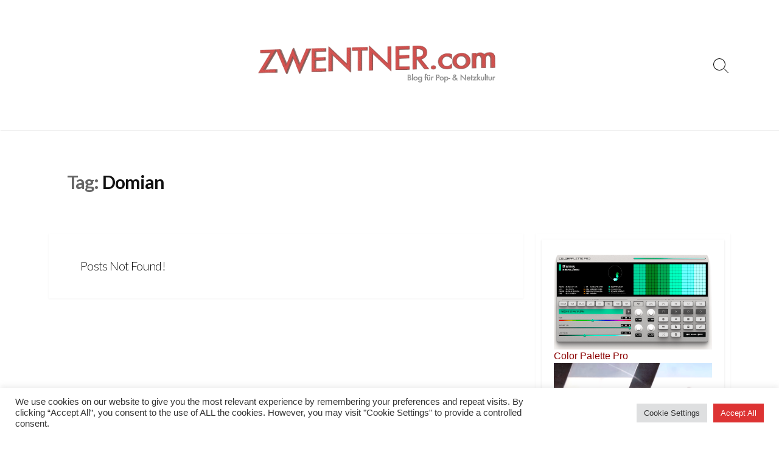

--- FILE ---
content_type: text/html; charset=UTF-8
request_url: https://www.zwentner.com/tag/domian/
body_size: 15638
content:
<!DOCTYPE html>
<html lang="de" prefix="og: http://ogp.me/ns#">
<head>
	<meta charset="UTF-8">
	<meta name="viewport" content="width=device-width, initial-scale=1.0">
	<meta content="#000000" name="theme-color">
	<link rel="profile" href="https://gmpg.org/xfn/11">
	<title>Domian &#8211; ZWENTNER.com</title>
<meta name='robots' content='max-image-preview:large' />
<!-- Jetpack Site Verification Tags -->
<meta name="google-site-verification" content="Ks-b8ljUBPs4_uhkQnrcqCShJJ51xPAZPtA84Y3SxKs" />
<link rel='dns-prefetch' href='//stats.wp.com' />
<link rel='dns-prefetch' href='//fonts.googleapis.com' />
<link rel="alternate" type="application/rss+xml" title="ZWENTNER.com &raquo; Feed" href="https://www.zwentner.com/feed/" />
<link rel="alternate" type="application/rss+xml" title="ZWENTNER.com &raquo; Kommentar-Feed" href="https://www.zwentner.com/comments/feed/" />

<link rel="alternate" type="application/rss+xml" title="Podcast Feed: Lost in Vinyl ()" href="https://www.zwentner.com/feed/itunes/" />
<link rel="alternate" type="application/rss+xml" title="ZWENTNER.com &raquo; Domian Schlagwort-Feed" href="https://www.zwentner.com/tag/domian/feed/" />
<style id='wp-img-auto-sizes-contain-inline-css' type='text/css'>
img:is([sizes=auto i],[sizes^="auto," i]){contain-intrinsic-size:3000px 1500px}
/*# sourceURL=wp-img-auto-sizes-contain-inline-css */
</style>
<link rel='stylesheet' id='podlove-frontend-css-css' href='https://www.zwentner.com/wordpress/wp-content/plugins/podlove-podcasting-plugin-for-wordpress/css/frontend.css?ver=1.0' type='text/css' media='all' />
<link rel='stylesheet' id='podlove-admin-font-css' href='https://www.zwentner.com/wordpress/wp-content/plugins/podlove-podcasting-plugin-for-wordpress/css/admin-font.css?ver=4.3.2' type='text/css' media='all' />
<style id='wp-emoji-styles-inline-css' type='text/css'>

	img.wp-smiley, img.emoji {
		display: inline !important;
		border: none !important;
		box-shadow: none !important;
		height: 1em !important;
		width: 1em !important;
		margin: 0 0.07em !important;
		vertical-align: -0.1em !important;
		background: none !important;
		padding: 0 !important;
	}
/*# sourceURL=wp-emoji-styles-inline-css */
</style>
<style id='wp-block-library-inline-css' type='text/css'>
:root{--wp-block-synced-color:#7a00df;--wp-block-synced-color--rgb:122,0,223;--wp-bound-block-color:var(--wp-block-synced-color);--wp-editor-canvas-background:#ddd;--wp-admin-theme-color:#007cba;--wp-admin-theme-color--rgb:0,124,186;--wp-admin-theme-color-darker-10:#006ba1;--wp-admin-theme-color-darker-10--rgb:0,107,160.5;--wp-admin-theme-color-darker-20:#005a87;--wp-admin-theme-color-darker-20--rgb:0,90,135;--wp-admin-border-width-focus:2px}@media (min-resolution:192dpi){:root{--wp-admin-border-width-focus:1.5px}}.wp-element-button{cursor:pointer}:root .has-very-light-gray-background-color{background-color:#eee}:root .has-very-dark-gray-background-color{background-color:#313131}:root .has-very-light-gray-color{color:#eee}:root .has-very-dark-gray-color{color:#313131}:root .has-vivid-green-cyan-to-vivid-cyan-blue-gradient-background{background:linear-gradient(135deg,#00d084,#0693e3)}:root .has-purple-crush-gradient-background{background:linear-gradient(135deg,#34e2e4,#4721fb 50%,#ab1dfe)}:root .has-hazy-dawn-gradient-background{background:linear-gradient(135deg,#faaca8,#dad0ec)}:root .has-subdued-olive-gradient-background{background:linear-gradient(135deg,#fafae1,#67a671)}:root .has-atomic-cream-gradient-background{background:linear-gradient(135deg,#fdd79a,#004a59)}:root .has-nightshade-gradient-background{background:linear-gradient(135deg,#330968,#31cdcf)}:root .has-midnight-gradient-background{background:linear-gradient(135deg,#020381,#2874fc)}:root{--wp--preset--font-size--normal:16px;--wp--preset--font-size--huge:42px}.has-regular-font-size{font-size:1em}.has-larger-font-size{font-size:2.625em}.has-normal-font-size{font-size:var(--wp--preset--font-size--normal)}.has-huge-font-size{font-size:var(--wp--preset--font-size--huge)}.has-text-align-center{text-align:center}.has-text-align-left{text-align:left}.has-text-align-right{text-align:right}.has-fit-text{white-space:nowrap!important}#end-resizable-editor-section{display:none}.aligncenter{clear:both}.items-justified-left{justify-content:flex-start}.items-justified-center{justify-content:center}.items-justified-right{justify-content:flex-end}.items-justified-space-between{justify-content:space-between}.screen-reader-text{border:0;clip-path:inset(50%);height:1px;margin:-1px;overflow:hidden;padding:0;position:absolute;width:1px;word-wrap:normal!important}.screen-reader-text:focus{background-color:#ddd;clip-path:none;color:#444;display:block;font-size:1em;height:auto;left:5px;line-height:normal;padding:15px 23px 14px;text-decoration:none;top:5px;width:auto;z-index:100000}html :where(.has-border-color){border-style:solid}html :where([style*=border-top-color]){border-top-style:solid}html :where([style*=border-right-color]){border-right-style:solid}html :where([style*=border-bottom-color]){border-bottom-style:solid}html :where([style*=border-left-color]){border-left-style:solid}html :where([style*=border-width]){border-style:solid}html :where([style*=border-top-width]){border-top-style:solid}html :where([style*=border-right-width]){border-right-style:solid}html :where([style*=border-bottom-width]){border-bottom-style:solid}html :where([style*=border-left-width]){border-left-style:solid}html :where(img[class*=wp-image-]){height:auto;max-width:100%}:where(figure){margin:0 0 1em}html :where(.is-position-sticky){--wp-admin--admin-bar--position-offset:var(--wp-admin--admin-bar--height,0px)}@media screen and (max-width:600px){html :where(.is-position-sticky){--wp-admin--admin-bar--position-offset:0px}}

/*# sourceURL=wp-block-library-inline-css */
</style><style id='global-styles-inline-css' type='text/css'>
:root{--wp--preset--aspect-ratio--square: 1;--wp--preset--aspect-ratio--4-3: 4/3;--wp--preset--aspect-ratio--3-4: 3/4;--wp--preset--aspect-ratio--3-2: 3/2;--wp--preset--aspect-ratio--2-3: 2/3;--wp--preset--aspect-ratio--16-9: 16/9;--wp--preset--aspect-ratio--9-16: 9/16;--wp--preset--color--black: #000000;--wp--preset--color--cyan-bluish-gray: #abb8c3;--wp--preset--color--white: #ffffff;--wp--preset--color--pale-pink: #f78da7;--wp--preset--color--vivid-red: #cf2e2e;--wp--preset--color--luminous-vivid-orange: #ff6900;--wp--preset--color--luminous-vivid-amber: #fcb900;--wp--preset--color--light-green-cyan: #7bdcb5;--wp--preset--color--vivid-green-cyan: #00d084;--wp--preset--color--pale-cyan-blue: #8ed1fc;--wp--preset--color--vivid-cyan-blue: #0693e3;--wp--preset--color--vivid-purple: #9b51e0;--wp--preset--gradient--vivid-cyan-blue-to-vivid-purple: linear-gradient(135deg,rgb(6,147,227) 0%,rgb(155,81,224) 100%);--wp--preset--gradient--light-green-cyan-to-vivid-green-cyan: linear-gradient(135deg,rgb(122,220,180) 0%,rgb(0,208,130) 100%);--wp--preset--gradient--luminous-vivid-amber-to-luminous-vivid-orange: linear-gradient(135deg,rgb(252,185,0) 0%,rgb(255,105,0) 100%);--wp--preset--gradient--luminous-vivid-orange-to-vivid-red: linear-gradient(135deg,rgb(255,105,0) 0%,rgb(207,46,46) 100%);--wp--preset--gradient--very-light-gray-to-cyan-bluish-gray: linear-gradient(135deg,rgb(238,238,238) 0%,rgb(169,184,195) 100%);--wp--preset--gradient--cool-to-warm-spectrum: linear-gradient(135deg,rgb(74,234,220) 0%,rgb(151,120,209) 20%,rgb(207,42,186) 40%,rgb(238,44,130) 60%,rgb(251,105,98) 80%,rgb(254,248,76) 100%);--wp--preset--gradient--blush-light-purple: linear-gradient(135deg,rgb(255,206,236) 0%,rgb(152,150,240) 100%);--wp--preset--gradient--blush-bordeaux: linear-gradient(135deg,rgb(254,205,165) 0%,rgb(254,45,45) 50%,rgb(107,0,62) 100%);--wp--preset--gradient--luminous-dusk: linear-gradient(135deg,rgb(255,203,112) 0%,rgb(199,81,192) 50%,rgb(65,88,208) 100%);--wp--preset--gradient--pale-ocean: linear-gradient(135deg,rgb(255,245,203) 0%,rgb(182,227,212) 50%,rgb(51,167,181) 100%);--wp--preset--gradient--electric-grass: linear-gradient(135deg,rgb(202,248,128) 0%,rgb(113,206,126) 100%);--wp--preset--gradient--midnight: linear-gradient(135deg,rgb(2,3,129) 0%,rgb(40,116,252) 100%);--wp--preset--font-size--small: 13px;--wp--preset--font-size--medium: 20px;--wp--preset--font-size--large: 36px;--wp--preset--font-size--x-large: 42px;--wp--preset--spacing--20: 0.44rem;--wp--preset--spacing--30: 0.67rem;--wp--preset--spacing--40: 1rem;--wp--preset--spacing--50: 1.5rem;--wp--preset--spacing--60: 2.25rem;--wp--preset--spacing--70: 3.38rem;--wp--preset--spacing--80: 5.06rem;--wp--preset--shadow--natural: 6px 6px 9px rgba(0, 0, 0, 0.2);--wp--preset--shadow--deep: 12px 12px 50px rgba(0, 0, 0, 0.4);--wp--preset--shadow--sharp: 6px 6px 0px rgba(0, 0, 0, 0.2);--wp--preset--shadow--outlined: 6px 6px 0px -3px rgb(255, 255, 255), 6px 6px rgb(0, 0, 0);--wp--preset--shadow--crisp: 6px 6px 0px rgb(0, 0, 0);}:where(.is-layout-flex){gap: 0.5em;}:where(.is-layout-grid){gap: 0.5em;}body .is-layout-flex{display: flex;}.is-layout-flex{flex-wrap: wrap;align-items: center;}.is-layout-flex > :is(*, div){margin: 0;}body .is-layout-grid{display: grid;}.is-layout-grid > :is(*, div){margin: 0;}:where(.wp-block-columns.is-layout-flex){gap: 2em;}:where(.wp-block-columns.is-layout-grid){gap: 2em;}:where(.wp-block-post-template.is-layout-flex){gap: 1.25em;}:where(.wp-block-post-template.is-layout-grid){gap: 1.25em;}.has-black-color{color: var(--wp--preset--color--black) !important;}.has-cyan-bluish-gray-color{color: var(--wp--preset--color--cyan-bluish-gray) !important;}.has-white-color{color: var(--wp--preset--color--white) !important;}.has-pale-pink-color{color: var(--wp--preset--color--pale-pink) !important;}.has-vivid-red-color{color: var(--wp--preset--color--vivid-red) !important;}.has-luminous-vivid-orange-color{color: var(--wp--preset--color--luminous-vivid-orange) !important;}.has-luminous-vivid-amber-color{color: var(--wp--preset--color--luminous-vivid-amber) !important;}.has-light-green-cyan-color{color: var(--wp--preset--color--light-green-cyan) !important;}.has-vivid-green-cyan-color{color: var(--wp--preset--color--vivid-green-cyan) !important;}.has-pale-cyan-blue-color{color: var(--wp--preset--color--pale-cyan-blue) !important;}.has-vivid-cyan-blue-color{color: var(--wp--preset--color--vivid-cyan-blue) !important;}.has-vivid-purple-color{color: var(--wp--preset--color--vivid-purple) !important;}.has-black-background-color{background-color: var(--wp--preset--color--black) !important;}.has-cyan-bluish-gray-background-color{background-color: var(--wp--preset--color--cyan-bluish-gray) !important;}.has-white-background-color{background-color: var(--wp--preset--color--white) !important;}.has-pale-pink-background-color{background-color: var(--wp--preset--color--pale-pink) !important;}.has-vivid-red-background-color{background-color: var(--wp--preset--color--vivid-red) !important;}.has-luminous-vivid-orange-background-color{background-color: var(--wp--preset--color--luminous-vivid-orange) !important;}.has-luminous-vivid-amber-background-color{background-color: var(--wp--preset--color--luminous-vivid-amber) !important;}.has-light-green-cyan-background-color{background-color: var(--wp--preset--color--light-green-cyan) !important;}.has-vivid-green-cyan-background-color{background-color: var(--wp--preset--color--vivid-green-cyan) !important;}.has-pale-cyan-blue-background-color{background-color: var(--wp--preset--color--pale-cyan-blue) !important;}.has-vivid-cyan-blue-background-color{background-color: var(--wp--preset--color--vivid-cyan-blue) !important;}.has-vivid-purple-background-color{background-color: var(--wp--preset--color--vivid-purple) !important;}.has-black-border-color{border-color: var(--wp--preset--color--black) !important;}.has-cyan-bluish-gray-border-color{border-color: var(--wp--preset--color--cyan-bluish-gray) !important;}.has-white-border-color{border-color: var(--wp--preset--color--white) !important;}.has-pale-pink-border-color{border-color: var(--wp--preset--color--pale-pink) !important;}.has-vivid-red-border-color{border-color: var(--wp--preset--color--vivid-red) !important;}.has-luminous-vivid-orange-border-color{border-color: var(--wp--preset--color--luminous-vivid-orange) !important;}.has-luminous-vivid-amber-border-color{border-color: var(--wp--preset--color--luminous-vivid-amber) !important;}.has-light-green-cyan-border-color{border-color: var(--wp--preset--color--light-green-cyan) !important;}.has-vivid-green-cyan-border-color{border-color: var(--wp--preset--color--vivid-green-cyan) !important;}.has-pale-cyan-blue-border-color{border-color: var(--wp--preset--color--pale-cyan-blue) !important;}.has-vivid-cyan-blue-border-color{border-color: var(--wp--preset--color--vivid-cyan-blue) !important;}.has-vivid-purple-border-color{border-color: var(--wp--preset--color--vivid-purple) !important;}.has-vivid-cyan-blue-to-vivid-purple-gradient-background{background: var(--wp--preset--gradient--vivid-cyan-blue-to-vivid-purple) !important;}.has-light-green-cyan-to-vivid-green-cyan-gradient-background{background: var(--wp--preset--gradient--light-green-cyan-to-vivid-green-cyan) !important;}.has-luminous-vivid-amber-to-luminous-vivid-orange-gradient-background{background: var(--wp--preset--gradient--luminous-vivid-amber-to-luminous-vivid-orange) !important;}.has-luminous-vivid-orange-to-vivid-red-gradient-background{background: var(--wp--preset--gradient--luminous-vivid-orange-to-vivid-red) !important;}.has-very-light-gray-to-cyan-bluish-gray-gradient-background{background: var(--wp--preset--gradient--very-light-gray-to-cyan-bluish-gray) !important;}.has-cool-to-warm-spectrum-gradient-background{background: var(--wp--preset--gradient--cool-to-warm-spectrum) !important;}.has-blush-light-purple-gradient-background{background: var(--wp--preset--gradient--blush-light-purple) !important;}.has-blush-bordeaux-gradient-background{background: var(--wp--preset--gradient--blush-bordeaux) !important;}.has-luminous-dusk-gradient-background{background: var(--wp--preset--gradient--luminous-dusk) !important;}.has-pale-ocean-gradient-background{background: var(--wp--preset--gradient--pale-ocean) !important;}.has-electric-grass-gradient-background{background: var(--wp--preset--gradient--electric-grass) !important;}.has-midnight-gradient-background{background: var(--wp--preset--gradient--midnight) !important;}.has-small-font-size{font-size: var(--wp--preset--font-size--small) !important;}.has-medium-font-size{font-size: var(--wp--preset--font-size--medium) !important;}.has-large-font-size{font-size: var(--wp--preset--font-size--large) !important;}.has-x-large-font-size{font-size: var(--wp--preset--font-size--x-large) !important;}
/*# sourceURL=global-styles-inline-css */
</style>

<style id='classic-theme-styles-inline-css' type='text/css'>
/*! This file is auto-generated */
.wp-block-button__link{color:#fff;background-color:#32373c;border-radius:9999px;box-shadow:none;text-decoration:none;padding:calc(.667em + 2px) calc(1.333em + 2px);font-size:1.125em}.wp-block-file__button{background:#32373c;color:#fff;text-decoration:none}
/*# sourceURL=/wp-includes/css/classic-themes.min.css */
</style>
<link rel='stylesheet' id='cookie-law-info-css' href='https://www.zwentner.com/wordpress/wp-content/plugins/cookie-law-info/legacy/public/css/cookie-law-info-public.css?ver=3.3.9.1' type='text/css' media='all' />
<link rel='stylesheet' id='cookie-law-info-gdpr-css' href='https://www.zwentner.com/wordpress/wp-content/plugins/cookie-law-info/legacy/public/css/cookie-law-info-gdpr.css?ver=3.3.9.1' type='text/css' media='all' />
<link rel='stylesheet' id='widgetopts-styles-css' href='https://www.zwentner.com/wordpress/wp-content/plugins/widget-options/assets/css/widget-options.css?ver=4.1.3' type='text/css' media='all' />
<link rel='stylesheet' id='child-style-css' href='https://www.zwentner.com/wordpress/wp-content/themes/coldbox-child-/style.css?ver=7eb1078002917a32f8d3dc02b3c2ceb7' type='text/css' media='all' />
<link rel='stylesheet' id='GoogleFonts-css' href='//fonts.googleapis.com/css?family=Lato%3A300%2C400%2C700&#038;display=swap&#038;ver=1.0.0' type='text/css' media='all' />
<link rel='stylesheet' id='cd-style-css' href='https://www.zwentner.com/wordpress/wp-content/themes/coldbox/assets/css/style.min.css?ver=1.9.5' type='text/css' media='all' />
<style id='cd-style-inline-css' type='text/css'>
body{font-family:Helvetica,-apple-system,BlinkMacSystemFont,'Helvetica Neue',Arial,sans-serif}
body{font-size:17px}@media screen and ( max-width:767px){body{font-size:16px}}@media screen and (max-width:640px){.grid-view .article,.grid-view .page,.grid-view .post{width:100%}}.related-posts .related-article{width:calc(100% / 1)}body .site-info{padding-top:70px;padding-bottom:70px}.site-info img{max-width:400px}.entry a,.title-box a:hover,.post-meta a:hover,.post-meta.content-box a:hover,.post-btm-tags a:hover,p.post-btm-cats a:hover,.related-posts .post-category a,.related-posts .post:hover .post-title,.post-pages,.grid-view .post-inner a:hover .post-title,.standard-view .post-title:hover,ul.page-numbers,.widget #wp-calendar a,.widget .widgets-list-layout li:hover a,#comment-list .comment-author .fn a,#respond .logged-in-as a:hover,.comment-pages,.comment-pages a,.comment-pages span,.comment-body a,.comment-tabmenu .active>a,.standard-view .post-inner:hover .post-title,.widget .textwidget a{color:#000}#comments input[type=submit],.post-tags a,.post-tags a,.main-archive .post-date,.action-bar,input[type=submit]:hover,input[type=submit]:focus,input[type=button]:hover,input[type=button]:focus,button[type=submit]:hover,button[type=submit]:focus,button[type=button]:hover,button[type=button]:focus{background-color:#000}.comment-pages>a:hover,.comment-pages span,.post-pages>a:hover>span,.post-pages>span,ul.page-numbers span.page-numbers.current,ul.page-numbers a.page-numbers:hover{border-bottom-color:#000}textarea:focus{border-color:#000}::selection{background-color:#000}::moz-selection{background-color:#000}.entry a:hover,.comment-body a:hover,.sidebar #wp-calender a:hover,.widget .textwidget a:hover{color:#d10404}.site-info,.site-title{color:#000}.site-description{color:rgb(10,10,10)}.header-menu .menu-container>li>a{color:#000}.header-menu .menu-container>li:hover>a{color:rgb(0,0,0)}:root body .search-toggle span.icon.search{border-color:#000}:root body .search-toggle span.icon.search::before,.nav-toggle .bottom,.nav-toggle .middle,.nav-toggle .top{background-color:#000}@media screen and (max-width:767px){#header-nav{background-color:#fff}}.footer-bottom{background-color:#fff}.title-box{background-color:#fff}.content-inner{background-color:#fff}.sidebar{background-color:#fff}
/*# sourceURL=cd-style-inline-css */
</style>
<script type="text/javascript" src="https://www.zwentner.com/wordpress/wp-includes/js/jquery/jquery.min.js?ver=3.7.1" id="jquery-core-js"></script>
<script type="text/javascript" src="https://www.zwentner.com/wordpress/wp-includes/js/jquery/jquery-migrate.min.js?ver=3.4.1" id="jquery-migrate-js"></script>
<script type="text/javascript" id="cookie-law-info-js-extra">
/* <![CDATA[ */
var Cli_Data = {"nn_cookie_ids":[],"cookielist":[],"non_necessary_cookies":[],"ccpaEnabled":"","ccpaRegionBased":"","ccpaBarEnabled":"","strictlyEnabled":["necessary","obligatoire"],"ccpaType":"gdpr","js_blocking":"1","custom_integration":"","triggerDomRefresh":"","secure_cookies":""};
var cli_cookiebar_settings = {"animate_speed_hide":"500","animate_speed_show":"500","background":"#FFF","border":"#b1a6a6c2","border_on":"","button_1_button_colour":"#000000","button_1_button_hover":"#000000","button_1_link_colour":"#fff","button_1_as_button":"1","button_1_new_win":"","button_2_button_colour":"#333","button_2_button_hover":"#292929","button_2_link_colour":"#444","button_2_as_button":"","button_2_hidebar":"","button_3_button_colour":"#dedfe0","button_3_button_hover":"#b2b2b3","button_3_link_colour":"#333333","button_3_as_button":"1","button_3_new_win":"","button_4_button_colour":"#dedfe0","button_4_button_hover":"#b2b2b3","button_4_link_colour":"#333333","button_4_as_button":"1","button_7_button_colour":"#dd3333","button_7_button_hover":"#b12929","button_7_link_colour":"#fff","button_7_as_button":"1","button_7_new_win":"","font_family":"inherit","header_fix":"","notify_animate_hide":"1","notify_animate_show":"","notify_div_id":"#cookie-law-info-bar","notify_position_horizontal":"right","notify_position_vertical":"bottom","scroll_close":"","scroll_close_reload":"","accept_close_reload":"","reject_close_reload":"","showagain_tab":"","showagain_background":"#fff","showagain_border":"#000","showagain_div_id":"#cookie-law-info-again","showagain_x_position":"100px","text":"#333333","show_once_yn":"","show_once":"10000","logging_on":"","as_popup":"","popup_overlay":"1","bar_heading_text":"","cookie_bar_as":"banner","popup_showagain_position":"bottom-right","widget_position":"left"};
var log_object = {"ajax_url":"https://www.zwentner.com/wordpress/wp-admin/admin-ajax.php"};
//# sourceURL=cookie-law-info-js-extra
/* ]]> */
</script>
<script type="text/javascript" src="https://www.zwentner.com/wordpress/wp-content/plugins/cookie-law-info/legacy/public/js/cookie-law-info-public.js?ver=3.3.9.1" id="cookie-law-info-js"></script>
<script type="text/javascript" src="https://www.zwentner.com/wordpress/wp-content/plugins/podlove-web-player/web-player/embed.js?ver=5.9.2" id="podlove-web-player-player-js"></script>
<script type="text/javascript" src="https://www.zwentner.com/wordpress/wp-content/plugins/podlove-web-player/js/cache.js?ver=5.9.2" id="podlove-web-player-player-cache-js"></script>
<script type="text/javascript" src="https://www.zwentner.com/wordpress/wp-content/plugins/related-posts-thumbnails/assets/js/front.min.js?ver=4.3.1" id="rpt_front_style-js"></script>
<script type="text/javascript" src="https://www.zwentner.com/wordpress/wp-content/plugins/related-posts-thumbnails/assets/js/lazy-load.js?ver=4.3.1" id="rpt-lazy-load-js"></script>
<script type="text/javascript" src="https://www.zwentner.com/wordpress/wp-includes/js/dist/vendor/wp-polyfill.min.js?ver=3.15.0" id="wp-polyfill-js"></script>
<script type="text/javascript" defer src="https://www.zwentner.com/wordpress/wp-content/themes/coldbox/assets/js/min/scripts.js?ver=1.9.5" id="cd-script-js"></script>
<script type="text/javascript" src="https://www.zwentner.com/wordpress/wp-content/themes/coldbox/assets/js/min/hljs_web.js?ver=9.12.0" id="hljs-js"></script>
<link rel="https://api.w.org/" href="https://www.zwentner.com/wp-json/" /><link rel="alternate" title="JSON" type="application/json" href="https://www.zwentner.com/wp-json/wp/v2/tags/3072" /><link rel="EditURI" type="application/rsd+xml" title="RSD" href="https://www.zwentner.com/wordpress/xmlrpc.php?rsd" />
<!-- Coldbox Addon Open Graph -->
<meta name="description" content=""/>
<meta property="og:title" content="Domian &#8211; ZWENTNER.com"/>
<meta property="og:description" content=""/>
<meta property="og:type" content="website"/>
<meta property="og:url" content="https://www.zwentner.com/tag/domian"/>
<meta property="og:site_name" content="ZWENTNER.com"/>
<meta property="og:image" content="https://www.zwentner.com/wordpress/wp-content/uploads/2018/08/zwent1.png"/>
<meta name="twitter:card" content="summary_large_image" />
<meta name="twitter:domain" content="https://www.zwentner.com" />
<meta property="og:locale" content="de" />
<meta name="twitter:site" content="@zwentner" />
<meta name="twitter:creator" content="zwentner" />
<!-- /Coldbox Addon Open Graph -->
<script type="text/javascript">(function(i,s,o,g,r,a,m){i['GoogleAnalyticsObject']=r;i[r]=i[r]||function(){ (i[r].q=i[r].q||[]).push(arguments)},i[r].l=1*new Date();a=s.createElement(o), m=s.getElementsByTagName(o)[0];a.async=1;a.src=g;m.parentNode.insertBefore(a,m) })(window,document,'script','https://www.google-analytics.com/analytics.js','ga'); ga('create', 'UA-57118351-1', 'auto'); ga('send', 'pageview');</script>
        <style>
            #related_posts_thumbnails li {
                border-right: 1px solid #ffffff;
                background-color: #ffffff            }

            #related_posts_thumbnails li:hover {
                background-color: #f4f4f4;
            }

            .relpost_content {
                font-size: 18px;
                color: #000000;
            }

            .relpost-block-single {
                background-color: #ffffff;
                border-right: 1px solid #ffffff;
                border-left: 1px solid #ffffff;
                margin-right: -1px;
            }

            .relpost-block-single:hover {
                background-color: #f4f4f4;
            }
        </style>

        	<style>img#wpstats{display:none}</style>
		<style type="text/css" id="custom-background-css">
body.custom-background { background-color: #ffffff; }
</style>
	<link rel="icon" href="https://www.zwentner.com/wordpress/wp-content/uploads/2018/08/cropped-zwent-ava-32x32.jpg" sizes="32x32" />
<link rel="icon" href="https://www.zwentner.com/wordpress/wp-content/uploads/2018/08/cropped-zwent-ava-192x192.jpg" sizes="192x192" />
<link rel="apple-touch-icon" href="https://www.zwentner.com/wordpress/wp-content/uploads/2018/08/cropped-zwent-ava-180x180.jpg" />
<meta name="msapplication-TileImage" content="https://www.zwentner.com/wordpress/wp-content/uploads/2018/08/cropped-zwent-ava-270x270.jpg" />
		<style type="text/css" id="wp-custom-css">
			.title-box h1 {
    margin: 0;
    font-size: 3rem;
    font-weight: bold;
    color: #190707;
}
.breadcrumb {
 display: none;
}
.site-info a {
  margin: 0 auto;
}

/* unvisited link */
a:link {
  color: darkred;
}

/* visited link */
a:visited {
  color: darkred;
}

/* mouse over link */
a:hover {
  color: red;
}

/* selected link */
a:active {
  color: red;
}



h5 { font-size: 20px; }
h2 { font-size: 20px; } 
h1 { font-size: 30px; } 

}
p { color: #190707; }
body::-webkit-scrollbar { 
    display: none;
}

		</style>
		<link rel='stylesheet' id='cookie-law-info-table-css' href='https://www.zwentner.com/wordpress/wp-content/plugins/cookie-law-info/legacy/public/css/cookie-law-info-table.css?ver=3.3.9.1' type='text/css' media='all' />
</head>

<body data-rsssl=1 class="archive tag tag-domian tag-3072 custom-background wp-custom-logo wp-theme-coldbox wp-child-theme-coldbox-child- footer-menu-enabled sticky-header right-sidebar-s1 header-column">

	
<a class="skip-link screen-reader-text noscroll" href="#content">
	Skip to content</a>


	<header id="header" class="header" role="banner">

		<div class="header-inner container">

			<div class="site-info">

				<a href="https://www.zwentner.com" title="ZWENTNER.com"><div class="site-logo"><img src="https://www.zwentner.com/wordpress/wp-content/uploads/2018/08/zwent1.png" width="2021" height="374" alt="ZWENTNER.com" /></div></a>
							</div>

			
			
				
				<button class="search-toggle">
					<span class="icon search" aria-hidden="true"></span>
					<span class="screen-reader-text">Search Toggle</span>
				</button>
				
			

		</div>

</header>

<main id="main" role="main">

	<section class="main-inner">

			<div class="title-box">
		<div class="title-box-inner container">
			<div class="breadcrumb"><a href="https://www.zwentner.com">Home</a>&nbsp;&nbsp;&gt;&nbsp;&nbsp;</div>
				<h1><span class="title-description">Tag:&#32;</span>Domian</h1>	

		</div>
	</div>
	
		<div class="container-outer">

			<div class="container">

				<div id="content" class="content">

					
					<div class="content-inner grid-view view-no-results">

						
						
							<div class="error-messages coldbox-no-results">
								<h2>Posts Not Found!</h2>
							</div>

						
					</div>

				</div><!--/.content-->

				

	<aside id="sidebar-s1" class="sidebar-s1" role="complementary">

		<div class="sidebar">

			<div class="sidebar-inner">

				<section id="dpe_fp_widget-12" class="extendedwopts-hide extendedwopts-mobile widget widget_dpe_fp_widget">	<ul class="dpe-flexible-posts">
			<li id="post-73929" class="post-73929 post type-post status-publish format-standard has-post-thumbnail hentry category-alle-inhalte category-coding category-design category-nerd-stuff category-netzkultur category-nice--2 tag-colorgrades tag-internet tag-iu">
			<a href="https://www.zwentner.com/color-palette-pro/">
				<img width="1000" height="620" src="https://www.zwentner.com/wordpress/wp-content/uploads/2025/11/dw-3.png" class="attachment-large size-large wp-post-image" alt="" decoding="async" loading="lazy" />				<div class="title">Color Palette Pro</div>
			</a>
		</li>
			<li id="post-73924" class="post-73924 post type-post status-publish format-standard has-post-thumbnail hentry category-alle-inhalte category-internet category-kultur category-music category-nice--2 category-pop-kultur category-video tag-oneohtrix-point-never tag-tranquilizer">
			<a href="https://www.zwentner.com/opn-rodl-glide/">
				<img width="1122" height="810" src="https://www.zwentner.com/wordpress/wp-content/uploads/2025/11/w.png" class="attachment-large size-large wp-post-image" alt="" decoding="async" loading="lazy" />				<div class="title">OPN: Rodl Glide</div>
			</a>
		</li>
		</ul><!-- .dpe-flexible-posts -->
</section><section id="dpe_fp_widget-10" class="extendedwopts-hide extendedwopts-tablet extendedwopts-mobile widget widget_dpe_fp_widget">	<ul class="dpe-flexible-posts">
			<li id="post-73413" class="post-73413 post type-post status-publish format-standard has-post-thumbnail hentry category-alle-inhalte category-design category-internet category-netzkultur category-nice--2 category-ideologie-gesellschaft tag-txt tag-generator tag-interent">
			<a href="https://www.zwentner.com/random-text-generator/">
				<img width="1000" height="602" src="https://www.zwentner.com/wordpress/wp-content/uploads/2025/08/dd.png" class="attachment-large size-large wp-post-image" alt="" decoding="async" loading="lazy" />				<div class="title">Random Text Generator</div>
			</a>
		</li>
			<li id="post-73410" class="post-73410 post type-post status-publish format-standard has-post-thumbnail hentry category-alle-inhalte category-design category-internet category-kultur category-nerd-stuff category-netzkultur category-nice--2 category-pop-kultur category-retro category-ideologie-gesellschaft tag-emulator tag-microsoft tag-netzkultur tag-retro tag-windows-xp">
			<a href="https://www.zwentner.com/reborn-xp/">
				<img width="700" height="544" src="https://www.zwentner.com/wordpress/wp-content/uploads/2025/08/Bildschirmfoto-2025-08-22-um-19.00.09.png" class="attachment-large size-large wp-post-image" alt="" decoding="async" loading="lazy" />				<div class="title">Reborn XP</div>
			</a>
		</li>
			<li id="post-73407" class="post-73407 post type-post status-publish format-standard has-post-thumbnail hentry category-alle-inhalte category-nerd-stuff category-retro category-video tag-motu tag-pixel-art tag-retro tag-video-games">
			<a href="https://www.zwentner.com/he-man-the-masters-of-the-universe-dragon-pearl-of-destruction/">
				<img width="991" height="693" src="https://www.zwentner.com/wordpress/wp-content/uploads/2025/08/dwd.png" class="attachment-large size-large wp-post-image" alt="" decoding="async" loading="lazy" />				<div class="title">He-Man &#038; The Masters Of The Universe: Dragon Pearl Of Destruction</div>
			</a>
		</li>
			<li id="post-73400" class="post-73400 post type-post status-publish format-standard has-post-thumbnail hentry category-alle-inhalte category-coding category-design category-internet category-nerd-stuff category-netzkultur category-nice--2 category-pop-kultur category-retro category-ideologie-gesellschaft tag-coding tag-internet tag-retro tag-space-invaders">
			<a href="https://www.zwentner.com/space-invaders-generator/">
				<img width="1000" height="700" src="https://www.zwentner.com/wordpress/wp-content/uploads/2025/08/vds.png" class="attachment-large size-large wp-post-image" alt="" decoding="async" loading="lazy" />				<div class="title">Space Invaders Generator</div>
			</a>
		</li>
			<li id="post-73396" class="post-73396 post type-post status-publish format-standard has-post-thumbnail hentry category-alle-inhalte category-design category-internet category-music category-musikvideo category-nice--2 category-pop-kultur category-retro category-video tag-animier tag-retro tag-sunset">
			<a href="https://www.zwentner.com/anime-sunsets-of-the-80s-90s/">
				<img width="1000" height="745" src="https://www.zwentner.com/wordpress/wp-content/uploads/2025/08/cs-1.jpg" class="attachment-large size-large wp-post-image" alt="" decoding="async" loading="lazy" />				<div class="title">Anime Sunsets of the 80s &#038; 90s</div>
			</a>
		</li>
			<li id="post-73393" class="post-73393 post type-post status-publish format-standard has-post-thumbnail hentry category-alle-inhalte category-design category-internet category-kultur category-nerd-stuff category-netzkultur category-nice--2 category-pop-kultur category-retro category-video tag-internet tag-retro tag-tv">
			<a href="https://www.zwentner.com/enjoy-zapping-with-these-retro-tvs/">
				<img width="991" height="634" src="https://www.zwentner.com/wordpress/wp-content/uploads/2025/08/fdf.png" class="attachment-large size-large wp-post-image" alt="" decoding="async" loading="lazy" />				<div class="title">Enjoy zapping with these Retro TVs</div>
			</a>
		</li>
			<li id="post-73387" class="post-73387 post type-post status-publish format-standard has-post-thumbnail hentry category-alle-inhalte category-design category-internet category-music category-nerd-stuff category-netzkultur category-nice--2 category-retro tag-chiptunes tag-cosmoteer tag-dubmood tag-music-2 tag-score tag-synth tag-video-games">
			<a href="https://www.zwentner.com/cosmoteer-score/">
				<img width="1615" height="1200" src="https://www.zwentner.com/wordpress/wp-content/uploads/2025/08/vdf.jpg" class="attachment-large size-large wp-post-image" alt="" decoding="async" loading="lazy" srcset="https://www.zwentner.com/wordpress/wp-content/uploads/2025/08/vdf.jpg 1615w, https://www.zwentner.com/wordpress/wp-content/uploads/2025/08/vdf-1536x1141.jpg 1536w" sizes="auto, (max-width: 1615px) 100vw, 1615px" />				<div class="title">Cosmoteer (Score)</div>
			</a>
		</li>
			<li id="post-73381" class="post-73381 post type-post status-publish format-standard has-post-thumbnail hentry category-alle-inhalte category-filme category-kultur category-nerd-stuff category-nice--2 category-pop-kultur category-retro category-video tag-90s tag-movies tag-retro tag-the-matrix">
			<a href="https://www.zwentner.com/matrix-behind-the-scenes/">
				<img width="372" height="270" src="https://www.zwentner.com/wordpress/wp-content/uploads/2025/08/cs.jpg" class="attachment-large size-large wp-post-image" alt="" decoding="async" loading="lazy" />				<div class="title">MATRIX Behind the Scenes</div>
			</a>
		</li>
			<li id="post-73377" class="post-73377 post type-post status-publish format-standard has-post-thumbnail hentry category-alle-inhalte category-design category-internet category-nerd-stuff category-ideologie-gesellschaft tag-email tag-internet">
			<a href="https://www.zwentner.com/email-is-easy/">
				<img width="987" height="686" src="https://www.zwentner.com/wordpress/wp-content/uploads/2025/08/csf.png" class="attachment-large size-large wp-post-image" alt="" decoding="async" loading="lazy" />				<div class="title">Email is Easy 💕</div>
			</a>
		</li>
		</ul><!-- .dpe-flexible-posts -->
</section><section id="podlove_subscribe_button_wp_plugin_widget-2" class="extendedwopts-hide extendedwopts-mobile widget widget_podlove_subscribe_button_wp_plugin_widget"><h2 class="widget-title">Unser Podcast über Schallplatten:</h2>
			<script>
				podcastData2 = {"title":"Lost in Vinyl","subtitle":"Der Podcast f\u00fcr Vinylkultur & Plattenliebe","description":"Hier sprechen Nibras, Christoph und ich \u00fcber das sch\u00f6nste hedonistische Hobby jenseits der sieben Weltmeere. Es handelt sich nat\u00fcrlich um Schallplatten, den Tontr\u00e4ger, der wohl alle anderen physischen Formate f\u00fcr Musik \u00fcberleben wird.\r\n\r\nFalls Du es noch nicht mitgekriegt haben solltest: Schallplatten sind wieder total angesagt und ihr Erscheinungsbild ist vielf\u00e4ltiger denn je.\r\n\r\nIn Lost in Vinyl widmen wir uns Neuerscheinungen, Nachpressungen, nerden \u00fcber farbige Vinyl\u2019s herum, plaudern ein bisschen \u00fcber Technik und wir berichten von unseren \u201cdiggin-adventures\u201d rund um die Welt :)","cover":"https:\/\/www.zwentner.com\/wordpress\/wp-content\/uploads\/2021\/05\/LIV-NEW-1400-x-1400-kraeftiger-Kopie.jpeg","feeds":[{"type":"audio","format":"aac","url":"https:\/\/www.zwentner.com\/feed\/itunes","variant":"high"}]}
			</script>
			<script
				class="podlove-subscribe-button"
				src="https://cdn.podlove.org/subscribe-button/javascripts/app.js" data-size="small auto" data-style="outline" data-format="cover" data-color="#ba2a2a" data-json-data="podcastData2" data-hide="" data-language="en" >
			</script>
		</section><section id="dpe_fp_widget-9" class="extendedwopts-hide extendedwopts-mobile widget widget_dpe_fp_widget">	<ul class="dpe-flexible-posts">
			<li id="post-72900" class="post-72900 post type-post status-publish format-standard has-post-thumbnail hentry category-alle-inhalte category-coding category-design category-internet category-netzkultur category-nice--2 category-ideologie-gesellschaft tag-internet tag-pixel-art">
			<a href="https://www.zwentner.com/omfgdogs/">
				<img width="511" height="406" src="https://www.zwentner.com/wordpress/wp-content/uploads/2025/05/fd.png" class="attachment-large size-large wp-post-image" alt="" decoding="async" loading="lazy" />				<div class="title">OMFGDOGS</div>
			</a>
		</li>
			<li id="post-72894" class="post-72894 post type-post status-publish format-standard has-post-thumbnail hentry category-alle-inhalte category-internet category-kultur category-netzkultur category-society category-ideologie-gesellschaft tag-internet tag-popkultur tag-prince tag-retro">
			<a href="https://www.zwentner.com/prince-giving-advise-about-the-internet-1999/">
				<img width="1000" height="728" src="https://www.zwentner.com/wordpress/wp-content/uploads/2025/05/wd.png" class="attachment-large size-large wp-post-image" alt="" decoding="async" loading="lazy" />				<div class="title">Prince giving advise about the Internet (1999)</div>
			</a>
		</li>
			<li id="post-72890" class="post-72890 post type-post status-publish format-standard has-post-thumbnail hentry category-alle-inhalte category-apple category-apps category-nice--2 category-society category-ideologie-gesellschaft tag-apple tag-apps tag-routines">
			<a href="https://www.zwentner.com/exercise-snacks/">
				<img width="1000" height="637" src="https://www.zwentner.com/wordpress/wp-content/uploads/2025/05/dw-4.png" class="attachment-large size-large wp-post-image" alt="" decoding="async" loading="lazy" />				<div class="title">Exercise Snacks</div>
			</a>
		</li>
			<li id="post-72887" class="post-72887 post type-post status-publish format-standard has-post-thumbnail hentry category-alle-inhalte category-coding category-design category-nerd-stuff category-netzkultur category-nice--2 tag-netzkultur tag-pixel-art">
			<a href="https://www.zwentner.com/fighting-pixels/">
				<img width="668" height="456" src="https://www.zwentner.com/wordpress/wp-content/uploads/2025/05/fef.gif" class="attachment-large size-large wp-post-image" alt="" decoding="async" loading="lazy" />				<div class="title">Fighting Pixels</div>
			</a>
		</li>
			<li id="post-72883" class="post-72883 post type-post status-publish format-standard has-post-thumbnail hentry category-alle-inhalte category-music category-nerd-stuff category-netzkultur category-nice--2 category-pop-kultur category-retro tag-ambient tag-dream-surfer tag-music-2 tag-synthwave">
			<a href="https://www.zwentner.com/%ef%bd%84%ef%bd%92%ef%bd%85%ef%bd%81%ef%bd%8d%ef%bd%93%e3%80%80%ef%bd%81%ef%bd%86%ef%bd%94%ef%bd%85%ef%bd%92%e3%80%80%ef%bd%97%ef%bd%8f%ef%bd%92%ef%bd%8b/">
				<img width="407" height="267" src="https://www.zwentner.com/wordpress/wp-content/uploads/2025/05/sqs.jpg" class="attachment-large size-large wp-post-image" alt="" decoding="async" loading="lazy" />				<div class="title">ＤＲＥＡＭＳ　ＡＦＴＥＲ　ＷＯＲＫ</div>
			</a>
		</li>
			<li id="post-72878" class="post-72878 post type-post status-publish format-standard has-post-thumbnail hentry category-alle-inhalte category-japan category-kultur category-nerd-stuff category-nice--2 category-pop-kultur category-retro category-technik category-video tag-akai tag-japan tag-retro tag-tech">
			<a href="https://www.zwentner.com/what-happened-to-akai/">
				<img width="1253" height="717" src="https://www.zwentner.com/wordpress/wp-content/uploads/2025/05/maxresdefault-2.jpg" class="attachment-large size-large wp-post-image" alt="" decoding="async" loading="lazy" />				<div class="title">What happened to AKAI</div>
			</a>
		</li>
			<li id="post-72870" class="post-72870 post type-post status-publish format-standard has-post-thumbnail hentry category-alle-inhalte category-apple category-apps category-design category-kultur category-nerd-stuff category-nice--2 category-pop-kultur category-ideologie-gesellschaft tag-brian-eno tag-creativity">
			<a href="https://www.zwentner.com/oblique-strategies-se/">
				<img width="809" height="599" src="https://www.zwentner.com/wordpress/wp-content/uploads/2025/05/dx.jpg" class="attachment-large size-large wp-post-image" alt="" decoding="async" loading="lazy" />				<div class="title">Oblique Strategies SE</div>
			</a>
		</li>
			<li id="post-72866" class="post-72866 post type-post status-publish format-standard has-post-thumbnail hentry category-alle-inhalte category-coding category-design category-nerd-stuff category-netzkultur category-nice--2 category-pop-kultur category-retro category-video tag-gta-vi tag-ps2">
			<a href="https://www.zwentner.com/gta-6-trailer-2-but-its-ps2/">
				<img width="1235" height="951" src="https://www.zwentner.com/wordpress/wp-content/uploads/2025/05/cdsc-1.png" class="attachment-large size-large wp-post-image" alt="" decoding="async" loading="lazy" />				<div class="title">GTA 6 Trailer 2 but it&#8217;s PS2</div>
			</a>
		</li>
		</ul><!-- .dpe-flexible-posts -->
</section><section id="dpe_fp_widget-11" class="extendedwopts-hide extendedwopts-mobile widget widget_dpe_fp_widget">	<ul class="dpe-flexible-posts">
			<li id="post-67357" class="post-67357 post type-post status-publish format-standard has-post-thumbnail hentry category-alle-inhalte category-design category-food tag-food">
			<a href="https://www.zwentner.com/chopsticks-battle/">
				<img width="1240" height="718" src="https://www.zwentner.com/wordpress/wp-content/uploads/2022/12/maxresdefault-1.jpg" class="attachment-large size-large wp-post-image" alt="" decoding="async" loading="lazy" />				<div class="title">Chopsticks Battle!</div>
			</a>
		</li>
			<li id="post-67354" class="post-67354 post type-post status-publish format-standard has-post-thumbnail hentry category-alle-inhalte category-pop-kultur category-retro tag-microsoft tag-windows95">
			<a href="https://www.zwentner.com/windows95-start-me-up-commercial/">
				<img width="1000" height="779" src="https://www.zwentner.com/wordpress/wp-content/uploads/2022/12/Bildschirm­foto-2022-12-31-um-08.10.32.png" class="attachment-large size-large wp-post-image" alt="" decoding="async" loading="lazy" />				<div class="title">Windows95: &#8222;Start Me Up&#8220; Commercial</div>
			</a>
		</li>
			<li id="post-67349" class="post-67349 post type-post status-publish format-standard has-post-thumbnail hentry category-alle-inhalte category-nerd-stuff category-netzkultur category-nice--2 category-retro tag-ascii-art">
			<a href="https://www.zwentner.com/endless-ascii-horse/">
				<img width="1000" height="767" src="https://www.zwentner.com/wordpress/wp-content/uploads/2022/12/Bildschirm­foto-2022-12-30-um-19.38.39.png" class="attachment-large size-large wp-post-image" alt="" decoding="async" loading="lazy" />				<div class="title">Endless ASCII Horse</div>
			</a>
		</li>
			<li id="post-67340" class="post-67340 post type-post status-publish format-standard has-post-thumbnail hentry category-alle-inhalte category-filme category-nerd-stuff category-video tag-pulp-fiction tag-quentin-tarantino">
			<a href="https://www.zwentner.com/quentin-tarantino-explains-how-laurence-fishburne-turned-down-samuel-l-jacksons-pulp-fiction-role/">
				<img width="991" height="704" src="https://www.zwentner.com/wordpress/wp-content/uploads/2022/12/Bildschirm­foto-2022-12-30-um-12.54.56.png" class="attachment-large size-large wp-post-image" alt="" decoding="async" loading="lazy" />				<div class="title">Quentin Tarantino Explains How Laurence Fishburne Turned Down Samuel L. Jackson’s Pulp Fiction Role</div>
			</a>
		</li>
			<li id="post-67330" class="post-67330 post type-post status-publish format-standard has-post-thumbnail hentry category-alle-inhalte category-food category-gifs category-nice--2 tag-noodles tag-ramen">
			<a href="https://www.zwentner.com/knitting-noodles/">
				<img width="500" height="368" src="https://www.zwentner.com/wordpress/wp-content/uploads/2022/12/vdghf.gif" class="attachment-large size-large wp-post-image" alt="" decoding="async" loading="lazy" />				<div class="title">KNITTING NOODLES</div>
			</a>
		</li>
			<li id="post-67325" class="post-67325 post type-post status-publish format-standard has-post-thumbnail hentry category-alle-inhalte category-internet category-japan category-music category-nerd-stuff category-netzkultur category-nice--2 category-pop-kultur category-retro category-vinyl tag-kaze-no-notam tag-playstation tag-vinyl">
			<a href="https://www.zwentner.com/the-great-soundtrack-to-ps1s-obscure-balloon-flight-simulation-kaze-no-notam-comes-to-vinyl/">
				<img width="442" height="300" src="https://www.zwentner.com/wordpress/wp-content/uploads/2022/12/fef.jpg" class="attachment-large size-large wp-post-image" alt="" decoding="async" loading="lazy" />				<div class="title">The great Soundtrack to PS1&#8217;s obscure Balloon-Flight Simulation &#8218;Kaze no Notam&#8216; comes to Vinyl</div>
			</a>
		</li>
			<li id="post-67317" class="post-67317 post type-post status-publish format-standard has-post-thumbnail hentry category-alle-inhalte category-nerd-stuff category-nice--2 category-retro category-urbanism tag-floppy-disc tag-space">
			<a href="https://www.zwentner.com/floppy-disks-ejected-in-space/">
				<img width="1000" height="763" src="https://www.zwentner.com/wordpress/wp-content/uploads/2022/12/Bildschirm­foto-2022-12-28-um-10.01.21.png" class="attachment-large size-large wp-post-image" alt="" decoding="async" loading="lazy" />				<div class="title">Floppy disks ejected in space</div>
			</a>
		</li>
			<li id="post-67320" class="post-67320 post type-post status-publish format-standard has-post-thumbnail hentry category-alle-inhalte category-design category-netzkultur category-nice--2 tag-internet">
			<a href="https://www.zwentner.com/high-five-strangers-over-the-internet/">
				<img width="1000" height="766" src="https://www.zwentner.com/wordpress/wp-content/uploads/2022/12/Bildschirm­foto-2022-12-28-um-14.19.33.png" class="attachment-large size-large wp-post-image" alt="" decoding="async" loading="lazy" />				<div class="title">High-Five strangers over the internet</div>
			</a>
		</li>
		</ul><!-- .dpe-flexible-posts -->
</section>
			</div>

		</div>

	</aside><!--/.sidebar-->


			</div><!--/.container-->

		</div><!--/.container-outer-->

	</section>

</main>


<footer id="footer" class="footer" role="contentinfo">

	
	<nav id="footer-menu" class="footer-menu" role="navigation" aria-label="Footer Menu"><div class="container"><ul id="footer-nav" class="menu-container"><li id="menu-item-39098" class="menu-item menu-item-type-post_type menu-item-object-page menu-item-39098"><a href="https://www.zwentner.com/about/">About</a></li>
<li id="menu-item-39100" class="menu-item menu-item-type-post_type menu-item-object-page menu-item-39100"><a href="https://www.zwentner.com/contact/">Contact</a></li>
<li id="menu-item-39117" class="menu-item menu-item-type-custom menu-item-object-custom menu-item-39117"><a href="https://www.zwentner.com/lost-in-vinyl/">Lost in Vinyl (Podcast)</a></li>
<li id="menu-item-39099" class="menu-item menu-item-type-post_type menu-item-object-page menu-item-privacy-policy menu-item-39099"><a rel="privacy-policy" href="https://www.zwentner.com/impressum-und-datenschutz/">Impressum &#038; Datenschutz</a></li>
</ul><!--/#footer-nav--></div></nav>
	<div class="footer-bottom">

		<div class="container">

			<div class="copyright">

				<p>
					
					©2026 Zwentner.com
					
				</p>

									<p>
											</p>
				
			</div>

			
		</div>

	</div><!--/.footer-bottom-->

	<a id="back-to-top" class="noscroll is-hidden back-to-top" href="#">
		<span class="chevron-up" aria-hidden="true"></span>
		<span class="screen-reader-text">Back To Top</span>
	</a>

</footer>

<div class="modal-search-form" id="modal-search-form" role="dialog" aria-modal="true">
	
<form method="get" class="search-form" action="https://www.zwentner.com/" role="search">
	<label for="search-form3" class="screen-reader-text">Search</label>
	<input type="search" class="search-inner" name="s" id="search-form3" placeholder="Search this site" value=""/>
	<button type="submit" class="search-submit">
		<span class="icon search" aria-hidden="true"></span>
		<span class="screen-reader-text">Search</span>
	</button>
</form>

	<button class="close-toggle">
		<span class="top" aria-hidden="true"></span>
		<span class="bottom" aria-hidden="true"></span>
		<span class="label">Close</span>
	</button>
</div>

	<script type="speculationrules">
{"prefetch":[{"source":"document","where":{"and":[{"href_matches":"/*"},{"not":{"href_matches":["/wordpress/wp-*.php","/wordpress/wp-admin/*","/wordpress/wp-content/uploads/*","/wordpress/wp-content/*","/wordpress/wp-content/plugins/*","/wordpress/wp-content/themes/coldbox-child-/*","/wordpress/wp-content/themes/coldbox/*","/*\\?(.+)"]}},{"not":{"selector_matches":"a[rel~=\"nofollow\"]"}},{"not":{"selector_matches":".no-prefetch, .no-prefetch a"}}]},"eagerness":"conservative"}]}
</script>
<!--googleoff: all--><div id="cookie-law-info-bar" data-nosnippet="true"><span><div class="cli-bar-container cli-style-v2"><div class="cli-bar-message">We use cookies on our website to give you the most relevant experience by remembering your preferences and repeat visits. By clicking “Accept All”, you consent to the use of ALL the cookies. However, you may visit "Cookie Settings" to provide a controlled consent.</div><div class="cli-bar-btn_container"><a role='button' class="medium cli-plugin-button cli-plugin-main-button cli_settings_button" style="margin:0px 5px 0px 0px">Cookie Settings</a><a id="wt-cli-accept-all-btn" role='button' data-cli_action="accept_all" class="wt-cli-element medium cli-plugin-button wt-cli-accept-all-btn cookie_action_close_header cli_action_button">Accept All</a></div></div></span></div><div id="cookie-law-info-again" data-nosnippet="true"><span id="cookie_hdr_showagain">Manage consent</span></div><div class="cli-modal" data-nosnippet="true" id="cliSettingsPopup" tabindex="-1" role="dialog" aria-labelledby="cliSettingsPopup" aria-hidden="true">
  <div class="cli-modal-dialog" role="document">
	<div class="cli-modal-content cli-bar-popup">
		  <button type="button" class="cli-modal-close" id="cliModalClose">
			<svg class="" viewBox="0 0 24 24"><path d="M19 6.41l-1.41-1.41-5.59 5.59-5.59-5.59-1.41 1.41 5.59 5.59-5.59 5.59 1.41 1.41 5.59-5.59 5.59 5.59 1.41-1.41-5.59-5.59z"></path><path d="M0 0h24v24h-24z" fill="none"></path></svg>
			<span class="wt-cli-sr-only">Schließen</span>
		  </button>
		  <div class="cli-modal-body">
			<div class="cli-container-fluid cli-tab-container">
	<div class="cli-row">
		<div class="cli-col-12 cli-align-items-stretch cli-px-0">
			<div class="cli-privacy-overview">
				<h4>Privacy Overview</h4>				<div class="cli-privacy-content">
					<div class="cli-privacy-content-text">This website uses cookies to improve your experience while you navigate through the website. Out of these, the cookies that are categorized as necessary are stored on your browser as they are essential for the working of basic functionalities of the website. We also use third-party cookies that help us analyze and understand how you use this website. These cookies will be stored in your browser only with your consent. You also have the option to opt-out of these cookies. But opting out of some of these cookies may affect your browsing experience.</div>
				</div>
				<a class="cli-privacy-readmore" aria-label="Mehr anzeigen" role="button" data-readmore-text="Mehr anzeigen" data-readless-text="Weniger anzeigen"></a>			</div>
		</div>
		<div class="cli-col-12 cli-align-items-stretch cli-px-0 cli-tab-section-container">
												<div class="cli-tab-section">
						<div class="cli-tab-header">
							<a role="button" tabindex="0" class="cli-nav-link cli-settings-mobile" data-target="necessary" data-toggle="cli-toggle-tab">
								Necessary							</a>
															<div class="wt-cli-necessary-checkbox">
									<input type="checkbox" class="cli-user-preference-checkbox"  id="wt-cli-checkbox-necessary" data-id="checkbox-necessary" checked="checked"  />
									<label class="form-check-label" for="wt-cli-checkbox-necessary">Necessary</label>
								</div>
								<span class="cli-necessary-caption">immer aktiv</span>
													</div>
						<div class="cli-tab-content">
							<div class="cli-tab-pane cli-fade" data-id="necessary">
								<div class="wt-cli-cookie-description">
									Necessary cookies are absolutely essential for the website to function properly. These cookies ensure basic functionalities and security features of the website, anonymously.
<table class="cookielawinfo-row-cat-table cookielawinfo-winter"><thead><tr><th class="cookielawinfo-column-1">Cookie</th><th class="cookielawinfo-column-3">Dauer</th><th class="cookielawinfo-column-4">Beschreibung</th></tr></thead><tbody><tr class="cookielawinfo-row"><td class="cookielawinfo-column-1">cookielawinfo-checkbox-analytics</td><td class="cookielawinfo-column-3">11 months</td><td class="cookielawinfo-column-4">This cookie is set by GDPR Cookie Consent plugin. The cookie is used to store the user consent for the cookies in the category "Analytics".</td></tr><tr class="cookielawinfo-row"><td class="cookielawinfo-column-1">cookielawinfo-checkbox-functional</td><td class="cookielawinfo-column-3">11 months</td><td class="cookielawinfo-column-4">The cookie is set by GDPR cookie consent to record the user consent for the cookies in the category "Functional".</td></tr><tr class="cookielawinfo-row"><td class="cookielawinfo-column-1">cookielawinfo-checkbox-necessary</td><td class="cookielawinfo-column-3">11 months</td><td class="cookielawinfo-column-4">This cookie is set by GDPR Cookie Consent plugin. The cookies is used to store the user consent for the cookies in the category "Necessary".</td></tr><tr class="cookielawinfo-row"><td class="cookielawinfo-column-1">cookielawinfo-checkbox-others</td><td class="cookielawinfo-column-3">11 months</td><td class="cookielawinfo-column-4">This cookie is set by GDPR Cookie Consent plugin. The cookie is used to store the user consent for the cookies in the category "Other.</td></tr><tr class="cookielawinfo-row"><td class="cookielawinfo-column-1">cookielawinfo-checkbox-performance</td><td class="cookielawinfo-column-3">11 months</td><td class="cookielawinfo-column-4">This cookie is set by GDPR Cookie Consent plugin. The cookie is used to store the user consent for the cookies in the category "Performance".</td></tr><tr class="cookielawinfo-row"><td class="cookielawinfo-column-1">viewed_cookie_policy</td><td class="cookielawinfo-column-3">11 months</td><td class="cookielawinfo-column-4">The cookie is set by the GDPR Cookie Consent plugin and is used to store whether or not user has consented to the use of cookies. It does not store any personal data.</td></tr></tbody></table>								</div>
							</div>
						</div>
					</div>
																	<div class="cli-tab-section">
						<div class="cli-tab-header">
							<a role="button" tabindex="0" class="cli-nav-link cli-settings-mobile" data-target="functional" data-toggle="cli-toggle-tab">
								Functional							</a>
															<div class="cli-switch">
									<input type="checkbox" id="wt-cli-checkbox-functional" class="cli-user-preference-checkbox"  data-id="checkbox-functional" />
									<label for="wt-cli-checkbox-functional" class="cli-slider" data-cli-enable="Aktiviert" data-cli-disable="Deaktiviert"><span class="wt-cli-sr-only">Functional</span></label>
								</div>
													</div>
						<div class="cli-tab-content">
							<div class="cli-tab-pane cli-fade" data-id="functional">
								<div class="wt-cli-cookie-description">
									Functional cookies help to perform certain functionalities like sharing the content of the website on social media platforms, collect feedbacks, and other third-party features.
								</div>
							</div>
						</div>
					</div>
																	<div class="cli-tab-section">
						<div class="cli-tab-header">
							<a role="button" tabindex="0" class="cli-nav-link cli-settings-mobile" data-target="performance" data-toggle="cli-toggle-tab">
								Performance							</a>
															<div class="cli-switch">
									<input type="checkbox" id="wt-cli-checkbox-performance" class="cli-user-preference-checkbox"  data-id="checkbox-performance" />
									<label for="wt-cli-checkbox-performance" class="cli-slider" data-cli-enable="Aktiviert" data-cli-disable="Deaktiviert"><span class="wt-cli-sr-only">Performance</span></label>
								</div>
													</div>
						<div class="cli-tab-content">
							<div class="cli-tab-pane cli-fade" data-id="performance">
								<div class="wt-cli-cookie-description">
									Performance cookies are used to understand and analyze the key performance indexes of the website which helps in delivering a better user experience for the visitors.
								</div>
							</div>
						</div>
					</div>
																	<div class="cli-tab-section">
						<div class="cli-tab-header">
							<a role="button" tabindex="0" class="cli-nav-link cli-settings-mobile" data-target="analytics" data-toggle="cli-toggle-tab">
								Analytics							</a>
															<div class="cli-switch">
									<input type="checkbox" id="wt-cli-checkbox-analytics" class="cli-user-preference-checkbox"  data-id="checkbox-analytics" />
									<label for="wt-cli-checkbox-analytics" class="cli-slider" data-cli-enable="Aktiviert" data-cli-disable="Deaktiviert"><span class="wt-cli-sr-only">Analytics</span></label>
								</div>
													</div>
						<div class="cli-tab-content">
							<div class="cli-tab-pane cli-fade" data-id="analytics">
								<div class="wt-cli-cookie-description">
									Analytical cookies are used to understand how visitors interact with the website. These cookies help provide information on metrics the number of visitors, bounce rate, traffic source, etc.
								</div>
							</div>
						</div>
					</div>
																	<div class="cli-tab-section">
						<div class="cli-tab-header">
							<a role="button" tabindex="0" class="cli-nav-link cli-settings-mobile" data-target="advertisement" data-toggle="cli-toggle-tab">
								Advertisement							</a>
															<div class="cli-switch">
									<input type="checkbox" id="wt-cli-checkbox-advertisement" class="cli-user-preference-checkbox"  data-id="checkbox-advertisement" />
									<label for="wt-cli-checkbox-advertisement" class="cli-slider" data-cli-enable="Aktiviert" data-cli-disable="Deaktiviert"><span class="wt-cli-sr-only">Advertisement</span></label>
								</div>
													</div>
						<div class="cli-tab-content">
							<div class="cli-tab-pane cli-fade" data-id="advertisement">
								<div class="wt-cli-cookie-description">
									Advertisement cookies are used to provide visitors with relevant ads and marketing campaigns. These cookies track visitors across websites and collect information to provide customized ads.
								</div>
							</div>
						</div>
					</div>
																	<div class="cli-tab-section">
						<div class="cli-tab-header">
							<a role="button" tabindex="0" class="cli-nav-link cli-settings-mobile" data-target="others" data-toggle="cli-toggle-tab">
								Others							</a>
															<div class="cli-switch">
									<input type="checkbox" id="wt-cli-checkbox-others" class="cli-user-preference-checkbox"  data-id="checkbox-others" />
									<label for="wt-cli-checkbox-others" class="cli-slider" data-cli-enable="Aktiviert" data-cli-disable="Deaktiviert"><span class="wt-cli-sr-only">Others</span></label>
								</div>
													</div>
						<div class="cli-tab-content">
							<div class="cli-tab-pane cli-fade" data-id="others">
								<div class="wt-cli-cookie-description">
									Other uncategorized cookies are those that are being analyzed and have not been classified into a category as yet.
								</div>
							</div>
						</div>
					</div>
										</div>
	</div>
</div>
		  </div>
		  <div class="cli-modal-footer">
			<div class="wt-cli-element cli-container-fluid cli-tab-container">
				<div class="cli-row">
					<div class="cli-col-12 cli-align-items-stretch cli-px-0">
						<div class="cli-tab-footer wt-cli-privacy-overview-actions">
						
															<a id="wt-cli-privacy-save-btn" role="button" tabindex="0" data-cli-action="accept" class="wt-cli-privacy-btn cli_setting_save_button wt-cli-privacy-accept-btn cli-btn">SPEICHERN &amp; AKZEPTIEREN</a>
													</div>
						
					</div>
				</div>
			</div>
		</div>
	</div>
  </div>
</div>
<div class="cli-modal-backdrop cli-fade cli-settings-overlay"></div>
<div class="cli-modal-backdrop cli-fade cli-popupbar-overlay"></div>
<!--googleon: all--><script type="text/javascript" src="https://www.zwentner.com/wordpress/wp-includes/js/comment-reply.min.js?ver=7eb1078002917a32f8d3dc02b3c2ceb7" id="comment-reply-js" async="async" data-wp-strategy="async" fetchpriority="low"></script>
<script type="text/javascript" async src="https://www.zwentner.com/wordpress/wp-includes/js/imagesloaded.min.js?ver=5.0.0" id="imagesloaded-js"></script>
<script type="text/javascript" async src="https://www.zwentner.com/wordpress/wp-includes/js/masonry.min.js?ver=4.2.2" id="masonry-js"></script>
<script type="text/javascript" id="jetpack-stats-js-before">
/* <![CDATA[ */
_stq = window._stq || [];
_stq.push([ "view", {"v":"ext","blog":"54041256","post":"0","tz":"1","srv":"www.zwentner.com","arch_tag":"domian","arch_results":"0","j":"1:15.4"} ]);
_stq.push([ "clickTrackerInit", "54041256", "0" ]);
//# sourceURL=jetpack-stats-js-before
/* ]]> */
</script>
<script type="text/javascript" src="https://stats.wp.com/e-202603.js" id="jetpack-stats-js" defer="defer" data-wp-strategy="defer"></script>
<script id="wp-emoji-settings" type="application/json">
{"baseUrl":"https://s.w.org/images/core/emoji/17.0.2/72x72/","ext":".png","svgUrl":"https://s.w.org/images/core/emoji/17.0.2/svg/","svgExt":".svg","source":{"concatemoji":"https://www.zwentner.com/wordpress/wp-includes/js/wp-emoji-release.min.js?ver=7eb1078002917a32f8d3dc02b3c2ceb7"}}
</script>
<script type="module">
/* <![CDATA[ */
/*! This file is auto-generated */
const a=JSON.parse(document.getElementById("wp-emoji-settings").textContent),o=(window._wpemojiSettings=a,"wpEmojiSettingsSupports"),s=["flag","emoji"];function i(e){try{var t={supportTests:e,timestamp:(new Date).valueOf()};sessionStorage.setItem(o,JSON.stringify(t))}catch(e){}}function c(e,t,n){e.clearRect(0,0,e.canvas.width,e.canvas.height),e.fillText(t,0,0);t=new Uint32Array(e.getImageData(0,0,e.canvas.width,e.canvas.height).data);e.clearRect(0,0,e.canvas.width,e.canvas.height),e.fillText(n,0,0);const a=new Uint32Array(e.getImageData(0,0,e.canvas.width,e.canvas.height).data);return t.every((e,t)=>e===a[t])}function p(e,t){e.clearRect(0,0,e.canvas.width,e.canvas.height),e.fillText(t,0,0);var n=e.getImageData(16,16,1,1);for(let e=0;e<n.data.length;e++)if(0!==n.data[e])return!1;return!0}function u(e,t,n,a){switch(t){case"flag":return n(e,"\ud83c\udff3\ufe0f\u200d\u26a7\ufe0f","\ud83c\udff3\ufe0f\u200b\u26a7\ufe0f")?!1:!n(e,"\ud83c\udde8\ud83c\uddf6","\ud83c\udde8\u200b\ud83c\uddf6")&&!n(e,"\ud83c\udff4\udb40\udc67\udb40\udc62\udb40\udc65\udb40\udc6e\udb40\udc67\udb40\udc7f","\ud83c\udff4\u200b\udb40\udc67\u200b\udb40\udc62\u200b\udb40\udc65\u200b\udb40\udc6e\u200b\udb40\udc67\u200b\udb40\udc7f");case"emoji":return!a(e,"\ud83e\u1fac8")}return!1}function f(e,t,n,a){let r;const o=(r="undefined"!=typeof WorkerGlobalScope&&self instanceof WorkerGlobalScope?new OffscreenCanvas(300,150):document.createElement("canvas")).getContext("2d",{willReadFrequently:!0}),s=(o.textBaseline="top",o.font="600 32px Arial",{});return e.forEach(e=>{s[e]=t(o,e,n,a)}),s}function r(e){var t=document.createElement("script");t.src=e,t.defer=!0,document.head.appendChild(t)}a.supports={everything:!0,everythingExceptFlag:!0},new Promise(t=>{let n=function(){try{var e=JSON.parse(sessionStorage.getItem(o));if("object"==typeof e&&"number"==typeof e.timestamp&&(new Date).valueOf()<e.timestamp+604800&&"object"==typeof e.supportTests)return e.supportTests}catch(e){}return null}();if(!n){if("undefined"!=typeof Worker&&"undefined"!=typeof OffscreenCanvas&&"undefined"!=typeof URL&&URL.createObjectURL&&"undefined"!=typeof Blob)try{var e="postMessage("+f.toString()+"("+[JSON.stringify(s),u.toString(),c.toString(),p.toString()].join(",")+"));",a=new Blob([e],{type:"text/javascript"});const r=new Worker(URL.createObjectURL(a),{name:"wpTestEmojiSupports"});return void(r.onmessage=e=>{i(n=e.data),r.terminate(),t(n)})}catch(e){}i(n=f(s,u,c,p))}t(n)}).then(e=>{for(const n in e)a.supports[n]=e[n],a.supports.everything=a.supports.everything&&a.supports[n],"flag"!==n&&(a.supports.everythingExceptFlag=a.supports.everythingExceptFlag&&a.supports[n]);var t;a.supports.everythingExceptFlag=a.supports.everythingExceptFlag&&!a.supports.flag,a.supports.everything||((t=a.source||{}).concatemoji?r(t.concatemoji):t.wpemoji&&t.twemoji&&(r(t.twemoji),r(t.wpemoji)))});
//# sourceURL=https://www.zwentner.com/wordpress/wp-includes/js/wp-emoji-loader.min.js
/* ]]> */
</script>

</body></html>


<!--
Performance optimized by W3 Total Cache. Learn more: https://www.boldgrid.com/w3-total-cache/?utm_source=w3tc&utm_medium=footer_comment&utm_campaign=free_plugin


Served from: www.zwentner.com @ 2026-01-15 02:55:24 by W3 Total Cache
-->